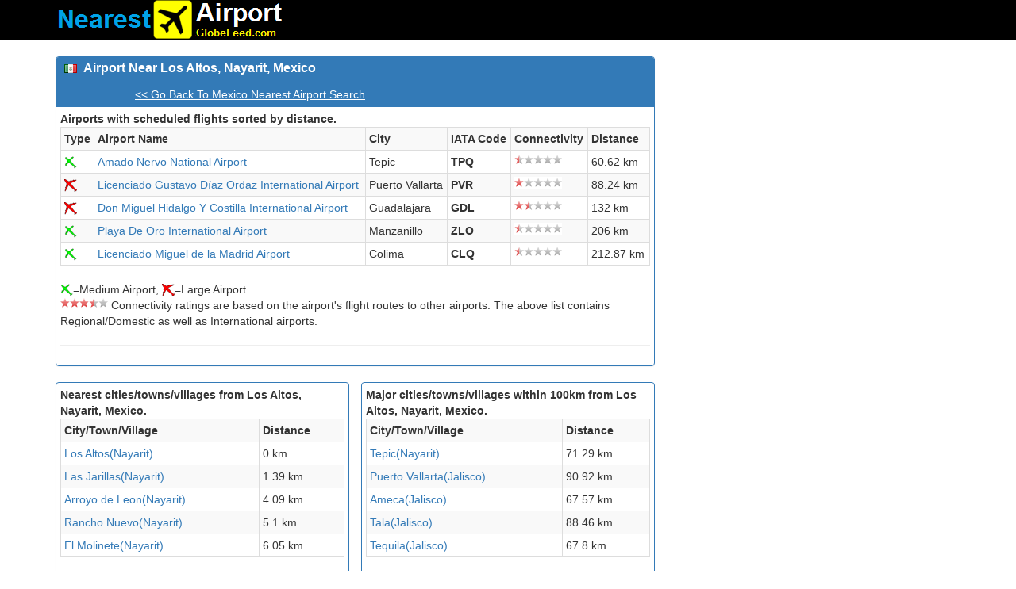

--- FILE ---
content_type: text/html; Charset=utf-8
request_url: https://airport.globefeed.com/Mexico_Nearest_Airport_Result.asp?lat=20.9958333&lng=-104.475&place=Los%20Altos,%20Nayarit,%20Mexico&sr=gp
body_size: 3640
content:

<!DOCTYPE HTML>
<html lang="en">
<head>
<meta http-equiv="Content-Language" content="en" >
<link rel="P3Pv1" href="https://www.globefeed.com/w3c/p3p.xml">
    <!-- Bootstrap -->
    <link href="/bootstrap-3.3.2-dist/css/bootstrap.min.css" rel="stylesheet">

<style>
    .rating-static {
  width: 60px;
  height: 16px;
  display: block;
  background: url('img/star-rating.png') 0 0 no-repeat;
}
.rating-50 { background-position: 0 0; }
.rating-40 { background-position: -12px 0; } 
.rating-30 { background-position: -24px 0; }
.rating-20 { background-position: -36px 0; }
.rating-10 { background-position: -48px 0; }
.rating-0 { background-position: -60px 0; }
.rating-5 { background-position: -48px -16px; }
.rating-15 { background-position: -36px -16px; }
.rating-25 { background-position: -24px -16px; }
.rating-35 { background-position: -12px -16px; }
.rating-45 { background-position: 0 -16px; }
</style>
<meta name="viewport" content="width=device-width, initial-scale=1.0, maximum-scale=1.0, minimum-scale=1.0, user-scalable=no">

	<META name="description" content="Airport near Los Altos, Nayarit, Mexico, Neraest airports around Los Altos, Nayarit, Mexico are displayed on map with air distances.">
	<META name="keywords" content="airport near, nearest airport,airport map Los Altos, Nayarit, Mexico">
	<TITLE>Airport Near Los Altos, Nayarit, Mexico, Nearest Airports</TITLE>

<script type="text/javascript">
function AddMarkerScript(){
AddPlaceMarker(20.9958333,-104.475,'Los Altos, Nayarit, Mexico');
AddMarker('img/medium_airport.png',21.4195003509521,-104.843002319336,'Amado Nervo National Airport','TPQ MMEP','60.62');
AddMarker('img/large_airport.png',20.6800994873047,-105.253997802734,'Licenciado Gustavo Díaz Ordaz International Airport','PVR MMPR','88.24');
AddMarker('img/large_airport.png',20.5217990875244,-103.310997009277,'Don Miguel Hidalgo Y Costilla International Airport','GDL MMGL','132');
AddMarker('img/medium_airport.png',19.1448001862,-104.558998108,'Playa De Oro International Airport','ZLO MMZO','206');
AddMarker('img/medium_airport.png',19.2770004272,-103.577003479,'Licenciado Miguel de la Madrid Airport','CLQ MMIA','212.87');

}
</script>
<script type="text/javascript">
var version1="20171023_8_30",bounds,markerPoints,markers,map,markerOptions,infoWindow;function OpenMarker(a){google.maps.event.trigger(markers[a],"click")}function AddMarker(a,b,d,c,f,g){b=new google.maps.LatLng(b,d);markerPoints.push(b);var e=new google.maps.Marker({position:b,icon:a});markers.push(e);google.maps.event.addListener(e,"click",function(){infoWindow.setContent("<b>"+c+"</b><br>"+f+"<br>Distance: "+g+" km");infoWindow.open(map,e)})}
function AddPlaceMarker(a,b,d){a=new google.maps.LatLng(a,b);markerPoints.push(a);var c=new google.maps.Marker({position:a,icon:"https://www.google.com/intl/en_us/mapfiles/ms/micons/blue-dot.png"});markers.push(c);google.maps.event.addListener(c,"click",function(){infoWindow.setContent("<b>"+d+"</b>");infoWindow.open(map,c)})}
function initialize(){infoWindow=new google.maps.InfoWindow;bounds=new google.maps.LatLngBounds;markers=[];markerPoints=[];AddMarkerScript();var a;for(a=0;a<markerPoints.length;a++)bounds.extend(markerPoints[a]);a={mapTypeId:google.maps.MapTypeId.ROADMAP};map=new google.maps.Map(document.getElementById("map_canvas"),a);map.fitBounds(bounds);for(a=0;a<markers.length;a++)markers[a].setMap(map)};
</script>
</head>

<body style="padding-bottom:10px;">
<script>
    (function (i, s, o, g, r, a, m) {
        i['GoogleAnalyticsObject'] = r; i[r] = i[r] || function () {
            (i[r].q = i[r].q || []).push(arguments)
        }, i[r].l = 1 * new Date(); a = s.createElement(o),
  m = s.getElementsByTagName(o)[0]; a.async = 1; a.src = g; m.parentNode.insertBefore(a, m)
    })(window, document, 'script', '//www.google-analytics.com/analytics.js', 'ga');

    ga('create', 'UA-350192-1', 'auto');
    ga('send', 'pageview');

</script>
  <nav class="navbar navbar-inverse navbar-static-top" style="background-color:#000000;" role="navigation">
  <div class="container">
    <div class="navbar-header">
   <a class="navbar-brand" style="padding-top:0px;padding-bottom:0px;" href="https://airport.globefeed.com/Country_Nearest_Airport.asp"><img class="img-responsive" src="/img/logo.png" alt="Nearest Airport Search" title="Search Nearest Airport"></a>
   </div>
  </div>
</nav>
<div class="container">
<div class="row">
     <div class="col-md-8">
  

<div class="row">
<div class="col-md-12">
<div class="panel panel-primary">
          <div class="panel-heading">
          
          <h3 class="panel-title" style="padding-bottom:10px;"><img src="/img/flags/MX.png" style="vertical-align:middle" />&nbsp;
          <b>
          Airport Near Los Altos, Nayarit, Mexico
          </b>
          </h3>
            <iframe src="https://www.facebook.com/plugins/like.php?href=https://airport.globefeed.com/Mexico_Nearest_Airport.asp&layout=button_count"
                scrolling="no" frameborder="0" allowTransparency="true"
                style="border:none; width:85px; height:20px; color:White;"></iframe>
            <g:plusone href="https://airport.globefeed.com/Mexico_Nearest_Airport.asp" size="medium"></g:plusone>
            
            <a style="color:white;text-decoration:underline;" href="Mexico_Nearest_Airport.asp">&lt;&lt; Go Back To Mexico Nearest Airport Search</a>
            
</div>
<div class="panel-body" >
<span style="font-weight:bold;">Airports with scheduled flights sorted by distance.</span>
<table class="table table-bordered table-striped">
<tr><td><b>Type</b></td><td><b>Airport Name</b></td><td><b>City</b></td><td><b>IATA Code</b></td><td style="word-break:break-all"><b>Connectivity<b></td><td style="word-break:break-all"><b>Distance</b></td></tr><tr><td><img width=16 height=16 src='img/medium_airport.png' title='medium_airport'</img></td><td><a href="Mexico_Airport_Information.asp?ic=TPQ">Amado Nervo National Airport</a></td><td>Tepic</td><td><b>TPQ</b></td><td><span class="rating-static rating-5"></span></td><td>60.62 km</td></tr><tr><td><img width=16 height=16 src='img/large_airport.png' title='large_airport'</img></td><td><a href="Mexico_Airport_Information.asp?ic=PVR">Licenciado Gustavo Díaz Ordaz International Airport</a></td><td>Puerto Vallarta</td><td><b>PVR</b></td><td><span class="rating-static rating-10"></span></td><td>88.24 km</td></tr><tr><td><img width=16 height=16 src='img/large_airport.png' title='large_airport'</img></td><td><a href="Mexico_Airport_Information.asp?ic=GDL">Don Miguel Hidalgo Y Costilla International Airport</a></td><td>Guadalajara</td><td><b>GDL</b></td><td><span class="rating-static rating-15"></span></td><td>132 km</td></tr><tr><td><img width=16 height=16 src='img/medium_airport.png' title='medium_airport'</img></td><td><a href="Mexico_Airport_Information.asp?ic=ZLO">Playa De Oro International Airport</a></td><td>Manzanillo</td><td><b>ZLO</b></td><td><span class="rating-static rating-5"></span></td><td>206 km</td></tr><tr><td><img width=16 height=16 src='img/medium_airport.png' title='medium_airport'</img></td><td><a href="Mexico_Airport_Information.asp?ic=CLQ">Licenciado Miguel de la Madrid Airport</a></td><td>Colima</td><td><b>CLQ</b></td><td><span class="rating-static rating-5"></span></td><td>212.87 km</td></tr>
</table>
<p>
<img height=16 width=16 src="img/medium_airport.png"/>=Medium Airport, <img height=16 width=16 src="img/large_airport.png"/>=Large Airport<br>
<span class="rating-static rating-35" style="float:left;"></span>&nbsp;Connectivity ratings are based on the airport's flight routes to other airports.
 The above list contains Regional/Domestic as well as International airports.
<br>

<hr></p>

</table>
</div>
</div>
</div>
</div>

</div>
<div class="col-md-4" style="margin-bottom:10px;">
<script async src="//pagead2.googlesyndication.com/pagead/js/adsbygoogle.js"></script>
<!-- AirportRes2017_1 -->
<ins class="adsbygoogle"
     style="display:block"
     data-ad-client="ca-pub-6549306531419697"
     data-ad-slot="5316338968"
     data-ad-format="auto"></ins>
<script>
    (adsbygoogle = window.adsbygoogle || []).push({});
</script>
</div>
</div>
<div class="row">
<div class="col-md-4">
<div class="panel panel-primary">
<div class="panel-body">
<b>Nearest cities/towns/villages from Los Altos, Nayarit, Mexico.</b>
<table class="table table-bordered table-striped">
<td><b>City/Town/Village</b></td><td><b>Distance</b></td><tr><td><a href="https://airport.globefeed.com/Mexico_Nearest_Airport_Result.asp?lat=20.9958333&lng=-104.475&place=Los Altos, Nayarit, Mexico&sr=gp" title="Airports near Los Altos, Nayarit, Mexico">Los Altos(Nayarit)</a></td><td>0 km</td></tr><tr><td><a href="https://airport.globefeed.com/Mexico_Nearest_Airport_Result.asp?lat=20.9833333&lng=-104.475&place=Las Jarillas, Nayarit, Mexico&sr=gp" title="Airports near Las Jarillas, Nayarit, Mexico">Las Jarillas(Nayarit)</a></td><td>1.39 km</td></tr><tr><td><a href="https://airport.globefeed.com/Mexico_Nearest_Airport_Result.asp?lat=20.9625&lng=-104.4916667&place=Arroyo de Leon, Nayarit, Mexico&sr=gp" title="Airports near Arroyo de Leon, Nayarit, Mexico">Arroyo de Leon(Nayarit)</a></td><td>4.09 km</td></tr><tr><td><a href="https://airport.globefeed.com/Mexico_Nearest_Airport_Result.asp?lat=20.95&lng=-104.475&place=Rancho Nuevo, Nayarit, Mexico&sr=gp" title="Airports near Rancho Nuevo, Nayarit, Mexico">Rancho Nuevo(Nayarit)</a></td><td>5.1 km</td></tr><tr><td><a href="https://airport.globefeed.com/Mexico_Nearest_Airport_Result.asp?lat=20.9541667&lng=-104.5125&place=El Molinete, Nayarit, Mexico&sr=gp" title="Airports near El Molinete, Nayarit, Mexico">El Molinete(Nayarit)</a></td><td>6.05 km</td></tr>
</table>
</div>
</div>
</div>
<div class="col-md-4">
<div class="panel panel-primary">
<div class="panel-body">
<b>Major cities/towns/villages within 100km from Los Altos, Nayarit, Mexico.</b>
<table class="table table-bordered table-striped">
<td><b>City/Town/Village</b></td><td><b>Distance</b></td><tr><td><a href="https://airport.globefeed.com/Mexico_Nearest_Airport_Result.asp?lat=21.5&lng=-104.9&place=Tepic, Nayarit, Mexico&sr=gp" title="Airports near Tepic, Nayarit, Mexico">Tepic(Nayarit)</a></td><td>71.29 km</td></tr><tr><td><a href="https://airport.globefeed.com/Mexico_Nearest_Airport_Result.asp?lat=20.6166667&lng=-105.25&place=Puerto Vallarta, Jalisco, Mexico&sr=gp" title="Airports near Puerto Vallarta, Jalisco, Mexico">Puerto Vallarta(Jalisco)</a></td><td>90.92 km</td></tr><tr><td><a href="https://airport.globefeed.com/Mexico_Nearest_Airport_Result.asp?lat=20.55&lng=-104.0333333&place=Ameca, Jalisco, Mexico&sr=gp" title="Airports near Ameca, Jalisco, Mexico">Ameca(Jalisco)</a></td><td>67.57 km</td></tr><tr><td><a href="https://airport.globefeed.com/Mexico_Nearest_Airport_Result.asp?lat=20.6666667&lng=-103.7&place=Tala, Jalisco, Mexico&sr=gp" title="Airports near Tala, Jalisco, Mexico">Tala(Jalisco)</a></td><td>88.46 km</td></tr><tr><td><a href="https://airport.globefeed.com/Mexico_Nearest_Airport_Result.asp?lat=20.8833333&lng=-103.8333333&place=Tequila, Jalisco, Mexico&sr=gp" title="Airports near Tequila, Jalisco, Mexico">Tequila(Jalisco)</a></td><td>67.8 km</td></tr>
</table>
</div>
</div>
</div>
<div class="col-md-4" style="margin-bottom:10px;">
</div>
</div>
<p><b>Airports Near Los Altos, Nayarit, Mexico on map</b></p>
<div class="row">
<div class="col-md-12">
<div class="panel panel-primary">
<div class="panel-body">
<div class="row">
<div class="col-md-10">
<div id="map_canvas" style="height:600px;border-width:1px;margin-bottom:10px;"></div>
</div>
<div class="col-md-2" style="margin-bottom:10px;">
<script async src="//pagead2.googlesyndication.com/pagead/js/adsbygoogle.js"></script>
<!-- AirportRes2017_2 -->
<ins class="adsbygoogle"
     style="display:block"
     data-ad-client="ca-pub-6549306531419697"
     data-ad-slot="4905399130"
     data-ad-format="auto"></ins>
<script>
    (adsbygoogle = window.adsbygoogle || []).push({});
</script>
</div>
</div>
</div>
</div>
</div>
</div>
<div class="row">
<div class="col-md-12">
<div class="panel panel-primary">
<div class="panel-body">
<b>Note</b>:<br />
All and accurate airports data may not be available.<br />
Also the distances are straight line distances (air distances) calculated using latitude and longitude of the airports.
</div>
</div>
</div>
</div>

      <footer style="text-align:center;">
        <a href="https://airport.globefeed.com/Country_Nearest_Airport.asp">Nearest Airport Search</a> | 
        <a href="https://postalcode.globefeed.com/Country_Postal_Code.asp">Postal Codes</a> | 
        <a href="https://distancecalculator.globefeed.com/Country_Distance_Calculator.asp">Distance Calculator</a> | 
        <a href="https://www.globefeed.com/termsofuse.html"> Terms of Use </a> | 
        <a href="https://www.globefeed.com/w3c/privacy.html">Privacy Policy </a> | 
        <a href="https://www.globefeed.com/contact.html">Contact</a> | 
        Some data by
        <a target="_blank" href="http://www.geonames.org">Geonames.org</a> | © 2023 GlobeFeed.com
</footer>

</div>

<script async defer src="https://maps.googleapis.com/maps/api/js?v=3.exp&libraries=geometry,places&key=AIzaSyCASDgRH0o50yv8Q_tZb5GoXnb6-JVnC7g&callback=initialize"></script>
<script async defer src="https://apis.google.com/js/platform.js" ></script>
</body>
</html>

--- FILE ---
content_type: text/html; charset=utf-8
request_url: https://accounts.google.com/o/oauth2/postmessageRelay?parent=https%3A%2F%2Fairport.globefeed.com&jsh=m%3B%2F_%2Fscs%2Fabc-static%2F_%2Fjs%2Fk%3Dgapi.lb.en.2kN9-TZiXrM.O%2Fd%3D1%2Frs%3DAHpOoo_B4hu0FeWRuWHfxnZ3V0WubwN7Qw%2Fm%3D__features__
body_size: 162
content:
<!DOCTYPE html><html><head><title></title><meta http-equiv="content-type" content="text/html; charset=utf-8"><meta http-equiv="X-UA-Compatible" content="IE=edge"><meta name="viewport" content="width=device-width, initial-scale=1, minimum-scale=1, maximum-scale=1, user-scalable=0"><script src='https://ssl.gstatic.com/accounts/o/2580342461-postmessagerelay.js' nonce="gRvAaGic1-AgePfX5kLZ3A"></script></head><body><script type="text/javascript" src="https://apis.google.com/js/rpc:shindig_random.js?onload=init" nonce="gRvAaGic1-AgePfX5kLZ3A"></script></body></html>

--- FILE ---
content_type: text/html; charset=utf-8
request_url: https://www.google.com/recaptcha/api2/aframe
body_size: 115
content:
<!DOCTYPE HTML><html><head><meta http-equiv="content-type" content="text/html; charset=UTF-8"></head><body><script nonce="e8Df6-_JxEFrSfY6Rdt9eg">/** Anti-fraud and anti-abuse applications only. See google.com/recaptcha */ try{var clients={'sodar':'https://pagead2.googlesyndication.com/pagead/sodar?'};window.addEventListener("message",function(a){try{if(a.source===window.parent){var b=JSON.parse(a.data);var c=clients[b['id']];if(c){var d=document.createElement('img');d.src=c+b['params']+'&rc='+(localStorage.getItem("rc::a")?sessionStorage.getItem("rc::b"):"");window.document.body.appendChild(d);sessionStorage.setItem("rc::e",parseInt(sessionStorage.getItem("rc::e")||0)+1);localStorage.setItem("rc::h",'1769013876996');}}}catch(b){}});window.parent.postMessage("_grecaptcha_ready", "*");}catch(b){}</script></body></html>